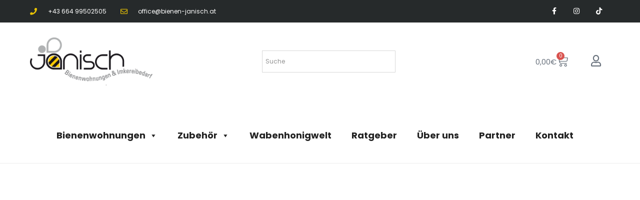

--- FILE ---
content_type: text/css; charset=utf-8
request_url: https://bienen-janisch.at/wp-content/uploads/elementor/css/post-10.css?ver=1740552297
body_size: 527
content:
.elementor-kit-10{--e-global-color-primary:#6EC1E4;--e-global-color-secondary:#54595F;--e-global-color-text:#7A7A7A;--e-global-color-accent:#61CE70;--e-global-color-ca940dd:#515151;--e-global-color-8b60df1:#EDEDED;--e-global-color-e2ac745:#FFCB00;--e-global-color-9432f79:#000000;--e-global-color-056cac7:#FFFFFF;--e-global-typography-primary-font-family:"Roboto";--e-global-typography-primary-font-weight:600;--e-global-typography-secondary-font-family:"Roboto Slab";--e-global-typography-secondary-font-weight:400;--e-global-typography-text-font-family:"Roboto";--e-global-typography-text-font-weight:400;--e-global-typography-accent-font-family:"Roboto";--e-global-typography-accent-font-weight:500;--e-global-typography-df139ec-font-family:"Poppins";--e-global-typography-df139ec-font-size:15px;--e-global-typography-df139ec-font-weight:400;--e-global-typography-df139ec-line-height:1.6em;--e-global-typography-c444171-font-family:"Poppins";--e-global-typography-c444171-font-size:17px;--e-global-typography-c444171-font-weight:700;--e-global-typography-b42b634-font-family:"Comfortaa";--e-global-typography-b42b634-font-size:62px;--e-global-typography-b42b634-font-weight:900;--e-global-typography-b42b634-line-height:1.1em;--e-global-typography-d529f07-font-family:"Comfortaa";--e-global-typography-d529f07-font-size:41px;--e-global-typography-d529f07-line-height:1.1em;}.elementor-section.elementor-section-boxed > .elementor-container{max-width:1160px;}.e-con{--container-max-width:1160px;}.elementor-widget:not(:last-child){margin-block-end:20px;}.elementor-element{--widgets-spacing:20px 20px;}{}h1.entry-title{display:var(--page-title-display);}.elementor-kit-10 e-page-transition{background-color:#FFBC7D;}@media(max-width:1024px){.elementor-section.elementor-section-boxed > .elementor-container{max-width:1024px;}.e-con{--container-max-width:1024px;}}@media(max-width:767px){.elementor-kit-10{--e-global-typography-df139ec-font-size:15px;--e-global-typography-df139ec-line-height:1.6em;--e-global-typography-d529f07-font-size:35px;}.elementor-section.elementor-section-boxed > .elementor-container{max-width:767px;}.e-con{--container-max-width:767px;}}

--- FILE ---
content_type: text/css; charset=utf-8
request_url: https://bienen-janisch.at/wp-content/uploads/elementor/css/post-2.css?ver=1761809692
body_size: 3571
content:
.elementor-2 .elementor-element.elementor-element-a3db184{margin-top:0px;margin-bottom:0px;}.elementor-2 .elementor-element.elementor-element-59a64e8{margin-top:0px;margin-bottom:0px;}.elementor-2 .elementor-element.elementor-element-3d1d7f9{margin-top:0px;margin-bottom:0px;}.elementor-2 .elementor-element.elementor-element-2f15581 > .elementor-element-populated{margin:0px 0px 0px 0px;--e-column-margin-right:0px;--e-column-margin-left:0px;padding:0px 0px 0px 0px;}.elementor-2 .elementor-element.elementor-element-aafe356{text-align:center;width:100%;max-width:100%;}.elementor-2 .elementor-element.elementor-element-aafe356 .elementor-heading-title{color:#FFFFFF;font-size:27px;}.elementor-2 .elementor-element.elementor-element-aafe356 > .elementor-widget-container{padding:15px 15px 15px 15px;background-color:var( --e-global-color-e2ac745 );}.elementor-2 .elementor-element.elementor-element-efb2988 > .elementor-container{max-width:1160px;}.elementor-2 .elementor-element.elementor-element-efb2988{margin-top:50px;margin-bottom:50px;}.elementor-2 .elementor-element.elementor-element-c101683 > .elementor-widget-wrap > .elementor-widget:not(.elementor-widget__width-auto):not(.elementor-widget__width-initial):not(:last-child):not(.elementor-absolute){margin-bottom:0px;}.elementor-2 .elementor-element.elementor-element-8d53dfe{text-align:center;}.elementor-2 .elementor-element.elementor-element-8d53dfe .elementor-heading-title{color:var( --e-global-color-e2ac745 );font-size:45px;font-weight:normal;}.elementor-2 .elementor-element.elementor-element-8d53dfe > .elementor-widget-container{margin:0px 0px 10px 0px;}.elementor-2 .elementor-element.elementor-element-ae45a1f{text-align:center;}.elementor-2 .elementor-element.elementor-element-ae45a1f .elementor-heading-title{font-size:55px;font-weight:900;}.elementor-2 .elementor-element.elementor-element-4a7d0f6 > .elementor-container{max-width:1050px;}.elementor-2 .elementor-element.elementor-element-4a7d0f6 > .elementor-container > .elementor-column > .elementor-widget-wrap{align-content:flex-end;align-items:flex-end;}.elementor-2 .elementor-element.elementor-element-4a7d0f6:not(.elementor-motion-effects-element-type-background), .elementor-2 .elementor-element.elementor-element-4a7d0f6 > .elementor-motion-effects-container > .elementor-motion-effects-layer{background-color:var( --e-global-color-e2ac745 );}.elementor-2 .elementor-element.elementor-element-4a7d0f6{transition:background 0.3s, border 0.3s, border-radius 0.3s, box-shadow 0.3s;margin-top:0px;margin-bottom:0px;padding:25px 0px 25px 0px;}.elementor-2 .elementor-element.elementor-element-4a7d0f6 > .elementor-background-overlay{transition:background 0.3s, border-radius 0.3s, opacity 0.3s;}.elementor-2 .elementor-element.elementor-element-8e78e78 > .elementor-widget-wrap > .elementor-widget:not(.elementor-widget__width-auto):not(.elementor-widget__width-initial):not(:last-child):not(.elementor-absolute){margin-bottom:0px;}.elementor-2 .elementor-element.elementor-element-2e1c100 > .elementor-widget-wrap > .elementor-widget:not(.elementor-widget__width-auto):not(.elementor-widget__width-initial):not(:last-child):not(.elementor-absolute){margin-bottom:0px;}.elementor-2 .elementor-element.elementor-element-5a81f91{text-align:left;}.elementor-2 .elementor-element.elementor-element-5a81f91 .elementor-heading-title{color:var( --e-global-color-056cac7 );font-size:55px;font-weight:900;}.elementor-2 .elementor-element.elementor-element-5a81f91 > .elementor-widget-container{margin:0px 0px 10px 0px;}.elementor-2 .elementor-element.elementor-element-9e2df7a{text-align:left;}.elementor-2 .elementor-element.elementor-element-9e2df7a .elementor-heading-title{color:var( --e-global-color-9432f79 );font-size:35px;font-weight:500;}.elementor-2 .elementor-element.elementor-element-9e2df7a > .elementor-widget-container{margin:0px 0px 20px 0px;}.elementor-2 .elementor-element.elementor-element-9102ed6 .elementor-button{font-family:var( --e-global-typography-c444171-font-family ), Sans-serif;font-size:var( --e-global-typography-c444171-font-size );font-weight:var( --e-global-typography-c444171-font-weight );line-height:var( --e-global-typography-c444171-line-height );letter-spacing:var( --e-global-typography-c444171-letter-spacing );word-spacing:var( --e-global-typography-c444171-word-spacing );fill:var( --e-global-color-e2ac745 );color:var( --e-global-color-e2ac745 );background-color:var( --e-global-color-056cac7 );border-style:solid;border-width:1px 1px 1px 1px;padding:5px 25px 5px 25px;}.elementor-2 .elementor-element.elementor-element-9102ed6 .elementor-button:hover, .elementor-2 .elementor-element.elementor-element-9102ed6 .elementor-button:focus{color:var( --e-global-color-056cac7 );background-color:var( --e-global-color-e2ac745 );border-color:var( --e-global-color-056cac7 );}.elementor-2 .elementor-element.elementor-element-9102ed6 .elementor-button:hover svg, .elementor-2 .elementor-element.elementor-element-9102ed6 .elementor-button:focus svg{fill:var( --e-global-color-056cac7 );}.elementor-2 .elementor-element.elementor-element-9102ed6 > .elementor-widget-container{margin:0px 0px 25px 0px;padding:0px 0px 0px 0px;}.elementor-2 .elementor-element.elementor-element-9102ed6{width:var( --container-widget-width, 100% );max-width:100%;--container-widget-width:100%;--container-widget-flex-grow:0;}.elementor-2 .elementor-element.elementor-element-9102ed6.elementor-element{--align-self:center;}.elementor-2 .elementor-element.elementor-element-40737da{--display:flex;--flex-direction:row;--container-widget-width:calc( ( 1 - var( --container-widget-flex-grow ) ) * 100% );--container-widget-height:100%;--container-widget-flex-grow:1;--container-widget-align-self:stretch;--flex-wrap-mobile:wrap;--align-items:flex-end;--gap:0px 0px;--background-transition:0.3s;--margin-top:25px;--margin-bottom:25px;--margin-left:0px;--margin-right:0px;}.elementor-2 .elementor-element.elementor-element-44f84c1{--display:flex;--flex-direction:column;--container-widget-width:100%;--container-widget-height:initial;--container-widget-flex-grow:0;--container-widget-align-self:initial;--flex-wrap-mobile:wrap;--background-transition:0.3s;}.elementor-2 .elementor-element.elementor-element-44f84c1.e-con{--flex-grow:0;--flex-shrink:0;}.elementor-2 .elementor-element.elementor-element-8544a2d{--display:flex;--flex-direction:column;--container-widget-width:100%;--container-widget-height:initial;--container-widget-flex-grow:0;--container-widget-align-self:initial;--flex-wrap-mobile:wrap;--gap:0px 0px;--background-transition:0.3s;}.elementor-2 .elementor-element.elementor-element-8544a2d.e-con{--flex-grow:0;--flex-shrink:0;}.elementor-2 .elementor-element.elementor-element-e759803{columns:1;text-align:left;color:var( --e-global-color-e2ac745 );font-size:18px;font-weight:700;width:var( --container-widget-width, 99.844% );max-width:99.844%;--container-widget-width:99.844%;--container-widget-flex-grow:0;}.elementor-2 .elementor-element.elementor-element-e759803 > .elementor-widget-container{margin:0px 0px 0px 0px;padding:0px 0px 0px 0px;}.elementor-2 .elementor-element.elementor-element-5b1cd41{columns:1;text-align:justify;width:var( --container-widget-width, 99.844% );max-width:99.844%;--container-widget-width:99.844%;--container-widget-flex-grow:0;}.elementor-2 .elementor-element.elementor-element-5b1cd41 > .elementor-widget-container{margin:0px 0px 10px 0px;}.elementor-2 .elementor-element.elementor-element-3292521 .elementor-button .elementor-button-content-wrapper{justify-content:center;}.elementor-2 .elementor-element.elementor-element-3292521 .elementor-button{font-family:var( --e-global-typography-c444171-font-family ), Sans-serif;font-size:var( --e-global-typography-c444171-font-size );font-weight:var( --e-global-typography-c444171-font-weight );line-height:var( --e-global-typography-c444171-line-height );letter-spacing:var( --e-global-typography-c444171-letter-spacing );word-spacing:var( --e-global-typography-c444171-word-spacing );background-color:var( --e-global-color-e2ac745 );border-style:solid;border-width:1px 1px 1px 1px;padding:5px 25px 5px 25px;}.elementor-2 .elementor-element.elementor-element-3292521 .elementor-button:hover, .elementor-2 .elementor-element.elementor-element-3292521 .elementor-button:focus{color:var( --e-global-color-e2ac745 );background-color:#FFFFFF;border-color:var( --e-global-color-e2ac745 );}.elementor-2 .elementor-element.elementor-element-3292521 .elementor-button:hover svg, .elementor-2 .elementor-element.elementor-element-3292521 .elementor-button:focus svg{fill:var( --e-global-color-e2ac745 );}.elementor-2 .elementor-element.elementor-element-3292521 > .elementor-widget-container{margin:0px 0px 20px 0px;padding:0px 0px 0px 0px;}.elementor-2 .elementor-element.elementor-element-3292521{width:var( --container-widget-width, 75% );max-width:75%;--container-widget-width:75%;--container-widget-flex-grow:0;}.elementor-2 .elementor-element.elementor-element-3292521.elementor-element{--align-self:flex-start;}.elementor-2 .elementor-element.elementor-element-3d6ed31{--display:flex;--flex-direction:row;--container-widget-width:calc( ( 1 - var( --container-widget-flex-grow ) ) * 100% );--container-widget-height:100%;--container-widget-flex-grow:1;--container-widget-align-self:stretch;--flex-wrap-mobile:wrap;--align-items:flex-end;--gap:0px 0px;--background-transition:0.3s;--margin-top:25px;--margin-bottom:25px;--margin-left:0px;--margin-right:0px;}.elementor-2 .elementor-element.elementor-element-119ef9b{--display:flex;--flex-direction:column;--container-widget-width:100%;--container-widget-height:initial;--container-widget-flex-grow:0;--container-widget-align-self:initial;--flex-wrap-mobile:wrap;--gap:0px 0px;--background-transition:0.3s;}.elementor-2 .elementor-element.elementor-element-119ef9b.e-con{--flex-grow:0;--flex-shrink:0;}.elementor-2 .elementor-element.elementor-element-fcfc919{columns:1;text-align:right;color:var( --e-global-color-e2ac745 );font-size:18px;font-weight:700;width:var( --container-widget-width, 99.844% );max-width:99.844%;--container-widget-width:99.844%;--container-widget-flex-grow:0;}.elementor-2 .elementor-element.elementor-element-fcfc919 > .elementor-widget-container{margin:0px 0px 0px 0px;padding:0px 0px 0px 0px;}.elementor-2 .elementor-element.elementor-element-935dce8{columns:1;text-align:right;width:var( --container-widget-width, 99.844% );max-width:99.844%;--container-widget-width:99.844%;--container-widget-flex-grow:0;}.elementor-2 .elementor-element.elementor-element-935dce8 > .elementor-widget-container{margin:0px 0px 10px 0px;}.elementor-2 .elementor-element.elementor-element-e159794 .elementor-button .elementor-button-content-wrapper{justify-content:center;}.elementor-2 .elementor-element.elementor-element-e159794 .elementor-button{font-family:var( --e-global-typography-c444171-font-family ), Sans-serif;font-size:var( --e-global-typography-c444171-font-size );font-weight:var( --e-global-typography-c444171-font-weight );line-height:var( --e-global-typography-c444171-line-height );letter-spacing:var( --e-global-typography-c444171-letter-spacing );word-spacing:var( --e-global-typography-c444171-word-spacing );background-color:var( --e-global-color-e2ac745 );border-style:solid;border-width:1px 1px 1px 1px;padding:5px 25px 5px 25px;}.elementor-2 .elementor-element.elementor-element-e159794 .elementor-button:hover, .elementor-2 .elementor-element.elementor-element-e159794 .elementor-button:focus{color:var( --e-global-color-e2ac745 );background-color:#FFFFFF;border-color:var( --e-global-color-e2ac745 );}.elementor-2 .elementor-element.elementor-element-e159794 .elementor-button:hover svg, .elementor-2 .elementor-element.elementor-element-e159794 .elementor-button:focus svg{fill:var( --e-global-color-e2ac745 );}.elementor-2 .elementor-element.elementor-element-e159794 > .elementor-widget-container{margin:0px 0px 20px 0px;padding:0px 0px 0px 0px;}.elementor-2 .elementor-element.elementor-element-e159794{width:var( --container-widget-width, 75% );max-width:75%;--container-widget-width:75%;--container-widget-flex-grow:0;}.elementor-2 .elementor-element.elementor-element-e159794.elementor-element{--align-self:flex-end;}.elementor-2 .elementor-element.elementor-element-3992e73{--display:flex;--flex-direction:column;--container-widget-width:100%;--container-widget-height:initial;--container-widget-flex-grow:0;--container-widget-align-self:initial;--flex-wrap-mobile:wrap;--background-transition:0.3s;}.elementor-2 .elementor-element.elementor-element-3992e73.e-con{--flex-grow:0;--flex-shrink:0;}.elementor-2 .elementor-element.elementor-element-1744d37{text-align:center;}.elementor-2 .elementor-element.elementor-element-1744d37 .elementor-heading-title{font-size:45px;font-weight:normal;}.elementor-2 .elementor-element.elementor-element-5dfa6da.elementor-wc-products  ul.products{grid-column-gap:30px;grid-row-gap:40px;}.elementor-2 .elementor-element.elementor-element-5dfa6da.elementor-wc-products ul.products li.product .woocommerce-loop-product__title{color:#FFFFFF;margin-bottom:77px;}.elementor-2 .elementor-element.elementor-element-5dfa6da.elementor-wc-products ul.products li.product .woocommerce-loop-category__title{color:#FFFFFF;margin-bottom:77px;}.elementor-2 .elementor-element.elementor-element-5dfa6da.elementor-wc-products ul.products li.product .woocommerce-loop-product__title, .elementor-2 .elementor-element.elementor-element-5dfa6da.elementor-wc-products ul.products li.product .woocommerce-loop-category__title{font-family:"Poppins", Sans-serif;font-size:98px;font-weight:100;line-height:61px;}.elementor-2 .elementor-element.elementor-element-5dfa6da.elementor-wc-products ul.products li.product .price{color:var( --e-global-color-ca940dd );font-size:30px;font-weight:300;line-height:60px;}.elementor-2 .elementor-element.elementor-element-5dfa6da.elementor-wc-products ul.products li.product .price ins{color:var( --e-global-color-ca940dd );}.elementor-2 .elementor-element.elementor-element-5dfa6da.elementor-wc-products ul.products li.product .price ins .amount{color:var( --e-global-color-ca940dd );}.elementor-2 .elementor-element.elementor-element-5dfa6da.elementor-wc-products ul.products li.product .price del{color:#FFFFFF;}.elementor-2 .elementor-element.elementor-element-5dfa6da.elementor-wc-products ul.products li.product .price del .amount{color:#FFFFFF;}.elementor-2 .elementor-element.elementor-element-5dfa6da.elementor-wc-products ul.products li.product .button{border-style:solid;border-width:27px 27px 27px 27px;border-radius:0px 0px 0px 0px;padding:14px 14px 14px 14px;margin-top:0px;}.elementor-2 .elementor-element.elementor-element-5dfa6da.elementor-wc-products ul.products li.product{--button-align-display:flex;--button-align-direction:column;--button-align-justify:space-between;border-radius:0px;padding:12px 12px 12px 12px;background-color:var( --e-global-color-8b60df1 );}.elementor-2 .elementor-element.elementor-element-5dfa6da.elementor-wc-products ul.products li.product span.onsale{display:block;}.elementor-2 .elementor-element.elementor-element-5dfa6da > .elementor-widget-container{padding:0px 0px 0px 0px;}.elementor-2 .elementor-element.elementor-element-c2625a6 .elementor-button{font-weight:bold;}.elementor-2 .elementor-element.elementor-element-c2625a6 > .elementor-widget-container{margin:20px 0px 0px 0px;}.elementor-2 .elementor-element.elementor-element-072f019{--spacer-size:50px;}.elementor-2 .elementor-element.elementor-element-1060db6{--display:flex;--flex-direction:column;--container-widget-width:100%;--container-widget-height:initial;--container-widget-flex-grow:0;--container-widget-align-self:initial;--flex-wrap-mobile:wrap;--gap:0px 0px;--background-transition:0.3s;--padding-top:20px;--padding-bottom:50px;--padding-left:0px;--padding-right:0px;}.elementor-2 .elementor-element.elementor-element-ebff957{width:100%;max-width:100%;}.elementor-2 .elementor-element.elementor-element-6b4e8c0:not(.elementor-motion-effects-element-type-background), .elementor-2 .elementor-element.elementor-element-6b4e8c0 > .elementor-motion-effects-container > .elementor-motion-effects-layer{background-image:url("https://bienen-janisch.at/wp-content/uploads/2023/07/three-bees-are-working-honeycomb-generative-ai-scaled.jpg");background-position:center center;background-repeat:no-repeat;}.elementor-2 .elementor-element.elementor-element-6b4e8c0{transition:background 0.3s, border 0.3s, border-radius 0.3s, box-shadow 0.3s;padding:120px 0px 120px 0px;}.elementor-2 .elementor-element.elementor-element-6b4e8c0 > .elementor-background-overlay{transition:background 0.3s, border-radius 0.3s, opacity 0.3s;}.elementor-2 .elementor-element.elementor-element-75f61c1:not(.elementor-motion-effects-element-type-background) > .elementor-widget-wrap, .elementor-2 .elementor-element.elementor-element-75f61c1 > .elementor-widget-wrap > .elementor-motion-effects-container > .elementor-motion-effects-layer{background-color:#FFFFFFDE;}.elementor-2 .elementor-element.elementor-element-75f61c1 > .elementor-element-populated{transition:background 0.3s, border 0.3s, border-radius 0.3s, box-shadow 0.3s;padding:80px 80px 90px 80px;}.elementor-2 .elementor-element.elementor-element-75f61c1 > .elementor-element-populated > .elementor-background-overlay{transition:background 0.3s, border-radius 0.3s, opacity 0.3s;}.elementor-2 .elementor-element.elementor-element-133d360 .elementor-button-content-wrapper{flex-direction:row-reverse;}.elementor-2 .elementor-element.elementor-element-133d360 .elementor-button{font-weight:900;fill:#FFFFFF;color:#FFFFFF;background-color:#FFCB00;border-radius:5px 5px 5px 5px;padding:17px 20px 17px 20px;}.elementor-2 .elementor-element.elementor-element-133d360 .elementor-button:hover, .elementor-2 .elementor-element.elementor-element-133d360 .elementor-button:focus{background-color:#E39B01;}.elementor-2 .elementor-element.elementor-element-133d360 > .elementor-widget-container{padding:20px 0px 0px 0px;}.elementor-bc-flex-widget .elementor-2 .elementor-element.elementor-element-5bd9a6c.elementor-column .elementor-widget-wrap{align-items:center;}.elementor-2 .elementor-element.elementor-element-5bd9a6c.elementor-column.elementor-element[data-element_type="column"] > .elementor-widget-wrap.elementor-element-populated{align-content:center;align-items:center;}.elementor-2 .elementor-element.elementor-element-5bd9a6c.elementor-column > .elementor-widget-wrap{justify-content:center;}.elementor-2 .elementor-element.elementor-element-5cf628a{color:#FFFFFF;}.elementor-2 .elementor-element.elementor-element-7808b11{--spacer-size:50px;}.elementor-2 .elementor-element.elementor-element-20013e7 > .elementor-widget-wrap > .elementor-widget:not(.elementor-widget__width-auto):not(.elementor-widget__width-initial):not(:last-child):not(.elementor-absolute){margin-bottom:0px;}.elementor-bc-flex-widget .elementor-2 .elementor-element.elementor-element-39e8aa5.elementor-column .elementor-widget-wrap{align-items:center;}.elementor-2 .elementor-element.elementor-element-39e8aa5.elementor-column.elementor-element[data-element_type="column"] > .elementor-widget-wrap.elementor-element-populated{align-content:center;align-items:center;}.elementor-2 .elementor-element.elementor-element-39e8aa5.elementor-column > .elementor-widget-wrap{justify-content:flex-end;}.elementor-2 .elementor-element.elementor-element-39e8aa5 > .elementor-element-populated{color:#FFFFFF;margin:10px 0px 10px -85px;--e-column-margin-right:0px;--e-column-margin-left:-85px;padding:0px 0px 0px 0px;}.elementor-2 .elementor-element.elementor-element-94e4d15{text-align:right;}.elementor-2 .elementor-element.elementor-element-94e4d15 > .elementor-widget-container{margin:0px 0px 0px 0px;--e-transform-translateY:-23px;}.elementor-2 .elementor-element.elementor-element-09c4f5c{column-gap:0px;color:var( --e-global-color-ca940dd );}.elementor-2 .elementor-element.elementor-element-09c4f5c > .elementor-widget-container{margin:0px 0px 0px -166px;padding:42px 42px 42px 42px;--e-transform-translateX:86px;background-color:#FFCB00;}.elementor-2 .elementor-element.elementor-element-fc98dda{--spacer-size:50px;}.elementor-2 .elementor-element.elementor-element-db623f2 > .elementor-container > .elementor-column > .elementor-widget-wrap{align-content:center;align-items:center;}.elementor-2 .elementor-element.elementor-element-db623f2:not(.elementor-motion-effects-element-type-background), .elementor-2 .elementor-element.elementor-element-db623f2 > .elementor-motion-effects-container > .elementor-motion-effects-layer{background-color:#FFFFFF;}.elementor-2 .elementor-element.elementor-element-db623f2 > .elementor-background-overlay{background-color:transparent;background-image:linear-gradient(89deg, #FFFFFF00 35%, #FFFFFF 52%);opacity:0.71;transition:background 0.3s, border-radius 0.3s, opacity 0.3s;}.elementor-2 .elementor-element.elementor-element-db623f2{transition:background 0.3s, border 0.3s, border-radius 0.3s, box-shadow 0.3s;margin-top:0px;margin-bottom:0px;}.elementor-2 .elementor-element.elementor-element-66deccc > .elementor-element-populated{padding:50px 20px 50px 20px;}.elementor-2 .elementor-element.elementor-element-6c3c7f6:not(.elementor-motion-effects-element-type-background) > .elementor-widget-wrap, .elementor-2 .elementor-element.elementor-element-6c3c7f6 > .elementor-widget-wrap > .elementor-motion-effects-container > .elementor-motion-effects-layer{background-color:var( --e-global-color-8b60df1 );}.elementor-2 .elementor-element.elementor-element-6c3c7f6 > .elementor-element-populated{transition:background 0.3s, border 0.3s, border-radius 0.3s, box-shadow 0.3s;}.elementor-2 .elementor-element.elementor-element-6c3c7f6 > .elementor-element-populated > .elementor-background-overlay{transition:background 0.3s, border-radius 0.3s, opacity 0.3s;}.elementor-2 .elementor-element.elementor-element-18a8b02{text-align:left;}.elementor-2 .elementor-element.elementor-element-18a8b02 > .elementor-widget-container{margin:0px 0px 0px 0px;padding:0px 0px 0px 0px;--e-transform-translateX:0px;}.elementor-2 .elementor-element.elementor-element-876f3f3{color:var( --e-global-color-ca940dd );}.elementor-2 .elementor-element.elementor-element-876f3f3 > .elementor-widget-container{margin:20px 20px 0px 20px;padding:0px 20px 0px 0px;}.elementor-2 .elementor-element.elementor-element-1b6d2ce:not(.elementor-motion-effects-element-type-background) > .elementor-widget-wrap, .elementor-2 .elementor-element.elementor-element-1b6d2ce > .elementor-widget-wrap > .elementor-motion-effects-container > .elementor-motion-effects-layer{background-color:#FFFFFF;}.elementor-2 .elementor-element.elementor-element-1b6d2ce > .elementor-element-populated{transition:background 0.3s, border 0.3s, border-radius 0.3s, box-shadow 0.3s;margin:0px 0px 0px 0px;--e-column-margin-right:0px;--e-column-margin-left:0px;padding:32px 50px 0px 50px;}.elementor-2 .elementor-element.elementor-element-1b6d2ce > .elementor-element-populated > .elementor-background-overlay{transition:background 0.3s, border-radius 0.3s, opacity 0.3s;}.elementor-2 .elementor-element.elementor-element-39b69ad .elementor-heading-title{color:var( --e-global-color-ca940dd );line-height:1.2em;}.elementor-2 .elementor-element.elementor-element-e6035d6{columns:1;width:var( --container-widget-width, 99.844% );max-width:99.844%;--container-widget-width:99.844%;--container-widget-flex-grow:0;}.elementor-2 .elementor-element.elementor-element-4e66387{--display:flex;--flex-direction:column;--container-widget-width:calc( ( 1 - var( --container-widget-flex-grow ) ) * 100% );--container-widget-height:initial;--container-widget-flex-grow:0;--container-widget-align-self:initial;--flex-wrap-mobile:wrap;--align-items:center;--gap:0px 0px;--background-transition:0.3s;border-style:dashed;--border-style:dashed;border-width:3px 3px 3px 3px;--border-top-width:3px;--border-right-width:3px;--border-bottom-width:3px;--border-left-width:3px;border-color:var( --e-global-color-e2ac745 );--border-color:var( --e-global-color-e2ac745 );--border-radius:10px 10px 10px 10px;--margin-top:100px;--margin-bottom:100px;--margin-left:0px;--margin-right:0px;--padding-top:20px;--padding-bottom:20px;--padding-left:20px;--padding-right:20px;}.elementor-2 .elementor-element.elementor-element-4e66387, .elementor-2 .elementor-element.elementor-element-4e66387::before{--border-transition:0.3s;}.elementor-2 .elementor-element.elementor-element-c4911f5{text-align:center;}.elementor-2 .elementor-element.elementor-element-c4911f5 .elementor-heading-title{color:var( --e-global-color-e2ac745 );font-size:45px;}.elementor-2 .elementor-element.elementor-element-8d1277f{text-align:center;font-size:22px;line-height:1.2em;}.elementor-2 .elementor-element.elementor-element-8d1277f > .elementor-widget-container{margin:0px 0px 0px 0px;padding:0px 0px 0px 0px;}.elementor-2 .elementor-element.elementor-element-6bc0798 .elementor-field-group{padding-right:calc( 10px/2 );padding-left:calc( 10px/2 );margin-bottom:0px;}.elementor-2 .elementor-element.elementor-element-6bc0798 .elementor-form-fields-wrapper{margin-left:calc( -10px/2 );margin-right:calc( -10px/2 );margin-bottom:-0px;}.elementor-2 .elementor-element.elementor-element-6bc0798 .elementor-field-group.recaptcha_v3-bottomleft, .elementor-2 .elementor-element.elementor-element-6bc0798 .elementor-field-group.recaptcha_v3-bottomright{margin-bottom:0;}body.rtl .elementor-2 .elementor-element.elementor-element-6bc0798 .elementor-labels-inline .elementor-field-group > label{padding-left:0px;}body:not(.rtl) .elementor-2 .elementor-element.elementor-element-6bc0798 .elementor-labels-inline .elementor-field-group > label{padding-right:0px;}body .elementor-2 .elementor-element.elementor-element-6bc0798 .elementor-labels-above .elementor-field-group > label{padding-bottom:0px;}.elementor-2 .elementor-element.elementor-element-6bc0798 .elementor-field-type-html{padding-bottom:0px;}.elementor-2 .elementor-element.elementor-element-6bc0798 .elementor-field-group:not(.elementor-field-type-upload) .elementor-field:not(.elementor-select-wrapper){background-color:#F1F1F1;border-width:0px 0px 0px 0px;}.elementor-2 .elementor-element.elementor-element-6bc0798 .elementor-field-group .elementor-select-wrapper select{background-color:#F1F1F1;border-width:0px 0px 0px 0px;}.elementor-2 .elementor-element.elementor-element-6bc0798 .elementor-button{font-size:18px;font-weight:bold;}.elementor-2 .elementor-element.elementor-element-6bc0798 .e-form__buttons__wrapper__button-next{background-color:var( --e-global-color-e2ac745 );color:var( --e-global-color-056cac7 );}.elementor-2 .elementor-element.elementor-element-6bc0798 .elementor-button[type="submit"]{background-color:var( --e-global-color-e2ac745 );color:var( --e-global-color-056cac7 );}.elementor-2 .elementor-element.elementor-element-6bc0798 .elementor-button[type="submit"] svg *{fill:var( --e-global-color-056cac7 );}.elementor-2 .elementor-element.elementor-element-6bc0798 .e-form__buttons__wrapper__button-previous{color:#ffffff;}.elementor-2 .elementor-element.elementor-element-6bc0798 .e-form__buttons__wrapper__button-next:hover{color:#ffffff;}.elementor-2 .elementor-element.elementor-element-6bc0798 .elementor-button[type="submit"]:hover{color:#ffffff;}.elementor-2 .elementor-element.elementor-element-6bc0798 .elementor-button[type="submit"]:hover svg *{fill:#ffffff;}.elementor-2 .elementor-element.elementor-element-6bc0798 .e-form__buttons__wrapper__button-previous:hover{color:#ffffff;}.elementor-2 .elementor-element.elementor-element-6bc0798{--e-form-steps-indicators-spacing:20px;--e-form-steps-indicator-padding:30px;--e-form-steps-indicator-inactive-secondary-color:#ffffff;--e-form-steps-indicator-active-secondary-color:#ffffff;--e-form-steps-indicator-completed-secondary-color:#ffffff;--e-form-steps-divider-width:1px;--e-form-steps-divider-gap:10px;width:var( --container-widget-width, 75% );max-width:75%;--container-widget-width:75%;--container-widget-flex-grow:0;}.elementor-2 .elementor-element.elementor-element-057d697{text-align:center;font-size:12px;}.elementor-2 .elementor-element.elementor-element-057d697 > .elementor-widget-container{margin:0px 0px 0px 0px;padding:0px 0px 0px 0px;}@media(max-width:1024px){.elementor-2 .elementor-element.elementor-element-9102ed6 .elementor-button{font-size:var( --e-global-typography-c444171-font-size );line-height:var( --e-global-typography-c444171-line-height );letter-spacing:var( --e-global-typography-c444171-letter-spacing );word-spacing:var( --e-global-typography-c444171-word-spacing );}.elementor-2 .elementor-element.elementor-element-3292521 .elementor-button{font-size:var( --e-global-typography-c444171-font-size );line-height:var( --e-global-typography-c444171-line-height );letter-spacing:var( --e-global-typography-c444171-letter-spacing );word-spacing:var( --e-global-typography-c444171-word-spacing );}.elementor-2 .elementor-element.elementor-element-e159794 .elementor-button{font-size:var( --e-global-typography-c444171-font-size );line-height:var( --e-global-typography-c444171-line-height );letter-spacing:var( --e-global-typography-c444171-letter-spacing );word-spacing:var( --e-global-typography-c444171-word-spacing );}.elementor-2 .elementor-element.elementor-element-5dfa6da.elementor-wc-products  ul.products{grid-column-gap:20px;grid-row-gap:40px;}.elementor-2 .elementor-element.elementor-element-39e8aa5 > .elementor-element-populated{margin:0px 0px 0px 0px;--e-column-margin-right:0px;--e-column-margin-left:0px;}.elementor-2 .elementor-element.elementor-element-94e4d15{text-align:center;}.elementor-2 .elementor-element.elementor-element-09c4f5c{column-gap:0px;text-align:center;}.elementor-2 .elementor-element.elementor-element-09c4f5c > .elementor-widget-container{margin:0px 0px 0px 0px;--e-transform-translateX:0px;}}@media(max-width:767px){.elementor-2 .elementor-element.elementor-element-3d1d7f9{margin-top:0px;margin-bottom:0px;padding:0px 0px 0px 0px;}.elementor-2 .elementor-element.elementor-element-aafe356 .elementor-heading-title{font-size:21px;line-height:1.2em;}.elementor-2 .elementor-element.elementor-element-efb2988{margin-top:20px;margin-bottom:20px;padding:0px 20px 0px 20px;}.elementor-2 .elementor-element.elementor-element-8d53dfe .elementor-heading-title{font-size:25px;}.elementor-2 .elementor-element.elementor-element-ae45a1f .elementor-heading-title{font-size:31px;}.elementor-2 .elementor-element.elementor-element-4a7d0f6{margin-top:20px;margin-bottom:20px;padding:0px 20px 0px 20px;}.elementor-2 .elementor-element.elementor-element-0dd728c > .elementor-widget-container{margin:0px 0px 20px 0px;}.elementor-2 .elementor-element.elementor-element-5a81f91 .elementor-heading-title{font-size:31px;}.elementor-2 .elementor-element.elementor-element-9e2df7a .elementor-heading-title{font-size:25px;}.elementor-2 .elementor-element.elementor-element-9102ed6 .elementor-button{font-size:var( --e-global-typography-c444171-font-size );line-height:var( --e-global-typography-c444171-line-height );letter-spacing:var( --e-global-typography-c444171-letter-spacing );word-spacing:var( --e-global-typography-c444171-word-spacing );}.elementor-2 .elementor-element.elementor-element-9102ed6 > .elementor-widget-container{margin:0px 0px 20px 0px;}.elementor-2 .elementor-element.elementor-element-9102ed6{width:100%;max-width:100%;}.elementor-2 .elementor-element.elementor-element-40737da{--gap:0px 0px;--flex-wrap:wrap;--margin-top:0px;--margin-bottom:0px;--margin-left:0px;--margin-right:0px;--padding-top:0px;--padding-bottom:0px;--padding-left:0px;--padding-right:0px;}.elementor-2 .elementor-element.elementor-element-44f84c1{--gap:0px 0px;}.elementor-2 .elementor-element.elementor-element-2d854e4 > .elementor-widget-container{margin:0px 0px 20px 0px;}.elementor-2 .elementor-element.elementor-element-8544a2d{--gap:0px 0px;}.elementor-2 .elementor-element.elementor-element-3292521 .elementor-button{font-size:var( --e-global-typography-c444171-font-size );line-height:var( --e-global-typography-c444171-line-height );letter-spacing:var( --e-global-typography-c444171-letter-spacing );word-spacing:var( --e-global-typography-c444171-word-spacing );}.elementor-2 .elementor-element.elementor-element-3292521{width:100%;max-width:100%;}.elementor-2 .elementor-element.elementor-element-3d6ed31{--gap:0px 0px;--flex-wrap:wrap;--margin-top:0px;--margin-bottom:0px;--margin-left:0px;--margin-right:0px;--padding-top:0px;--padding-bottom:0px;--padding-left:0px;--padding-right:0px;}.elementor-2 .elementor-element.elementor-element-119ef9b{--gap:0px 0px;}.elementor-2 .elementor-element.elementor-element-e159794 .elementor-button{font-size:var( --e-global-typography-c444171-font-size );line-height:var( --e-global-typography-c444171-line-height );letter-spacing:var( --e-global-typography-c444171-letter-spacing );word-spacing:var( --e-global-typography-c444171-word-spacing );}.elementor-2 .elementor-element.elementor-element-e159794{width:100%;max-width:100%;}.elementor-2 .elementor-element.elementor-element-3992e73{--gap:0px 0px;}.elementor-2 .elementor-element.elementor-element-ac7b6cc > .elementor-widget-container{margin:0px 0px 20px 0px;}.elementor-2 .elementor-element.elementor-element-1744d37 .elementor-heading-title{font-size:25px;}.elementor-2 .elementor-element.elementor-element-5dfa6da.elementor-wc-products  ul.products{grid-column-gap:0px;grid-row-gap:18px;}.elementor-2 .elementor-element.elementor-element-5dfa6da.elementor-wc-products ul.products li.product .button{border-width:25px 25px 25px 25px;}.elementor-2 .elementor-element.elementor-element-5dfa6da{width:100%;max-width:100%;}.elementor-2 .elementor-element.elementor-element-b44be9e > .elementor-widget-container{margin:30px 0px 30px 0px;padding:0px 0px 0px 0px;}.elementor-2 .elementor-element.elementor-element-6b4e8c0{padding:30px 0px 30px 0px;}.elementor-2 .elementor-element.elementor-element-75f61c1 > .elementor-element-populated{margin:0px 0px 0px 0px;--e-column-margin-right:0px;--e-column-margin-left:0px;padding:50px 30px 50px 30px;}.elementor-2 .elementor-element.elementor-element-471676a{text-align:center;}.elementor-2 .elementor-element.elementor-element-5bd9a6c > .elementor-element-populated{padding:60px 0px 30px 0px;}.elementor-2 .elementor-element.elementor-element-29b95dd{margin-top:0px;margin-bottom:0px;padding:0px 0px 0px 0px;}.elementor-2 .elementor-element.elementor-element-39e8aa5{width:100%;}.elementor-bc-flex-widget .elementor-2 .elementor-element.elementor-element-39e8aa5.elementor-column .elementor-widget-wrap{align-items:center;}.elementor-2 .elementor-element.elementor-element-39e8aa5.elementor-column.elementor-element[data-element_type="column"] > .elementor-widget-wrap.elementor-element-populated{align-content:center;align-items:center;}.elementor-2 .elementor-element.elementor-element-39e8aa5.elementor-column > .elementor-widget-wrap{justify-content:center;}.elementor-2 .elementor-element.elementor-element-39e8aa5 > .elementor-element-populated{margin:0px 0px 0px 0px;--e-column-margin-right:0px;--e-column-margin-left:0px;}.elementor-2 .elementor-element.elementor-element-94e4d15{text-align:center;width:auto;max-width:auto;}.elementor-2 .elementor-element.elementor-element-94e4d15 > .elementor-widget-container{padding:0px 0px 0px 0px;--e-transform-translateX:0px;--e-transform-translateY:0px;}.elementor-2 .elementor-element.elementor-element-09c4f5c{text-align:center;}.elementor-2 .elementor-element.elementor-element-09c4f5c > .elementor-widget-container{padding:40px 40px 40px 40px;--e-transform-translateX:0px;}.elementor-2 .elementor-element.elementor-element-876f3f3{text-align:left;}.elementor-2 .elementor-element.elementor-element-1b6d2ce > .elementor-element-populated{padding:19px 19px 19px 19px;}.elementor-2 .elementor-element.elementor-element-c4911f5 .elementor-heading-title{font-size:33px;}.elementor-2 .elementor-element.elementor-element-8d1277f{font-size:18px;}.elementor-2 .elementor-element.elementor-element-6bc0798{width:100%;max-width:100%;}}@media(min-width:768px){.elementor-2 .elementor-element.elementor-element-8e78e78{width:33%;}.elementor-2 .elementor-element.elementor-element-2e1c100{width:67%;}.elementor-2 .elementor-element.elementor-element-44f84c1{--width:33.3%;}.elementor-2 .elementor-element.elementor-element-8544a2d{--width:66.6%;}.elementor-2 .elementor-element.elementor-element-119ef9b{--width:66.6%;}.elementor-2 .elementor-element.elementor-element-3992e73{--width:33.3%;}.elementor-2 .elementor-element.elementor-element-75f61c1{width:61%;}.elementor-2 .elementor-element.elementor-element-5bd9a6c{width:39%;}.elementor-2 .elementor-element.elementor-element-20013e7{width:57%;}.elementor-2 .elementor-element.elementor-element-39e8aa5{width:42.999%;}.elementor-2 .elementor-element.elementor-element-6c3c7f6{width:34%;}.elementor-2 .elementor-element.elementor-element-1b6d2ce{width:66%;}}@media(max-width:1024px) and (min-width:768px){.elementor-2 .elementor-element.elementor-element-20013e7{width:100%;}.elementor-2 .elementor-element.elementor-element-39e8aa5{width:100%;}}@media(min-width:1025px){.elementor-2 .elementor-element.elementor-element-6b4e8c0:not(.elementor-motion-effects-element-type-background), .elementor-2 .elementor-element.elementor-element-6b4e8c0 > .elementor-motion-effects-container > .elementor-motion-effects-layer{background-attachment:fixed;}}/* Start custom CSS for woocommerce-products, class: .elementor-element-5dfa6da */@media only screen and (max-width: 767px){
body.mobile-row-2-products .products_wrapper ul.products li.product {
    width: 100%;
}
    
}/* End custom CSS */

--- FILE ---
content_type: text/css; charset=utf-8
request_url: https://bienen-janisch.at/wp-content/uploads/elementor/css/post-12422.css?ver=1740552298
body_size: 811
content:
.elementor-12422 .elementor-element.elementor-element-7fe703f{--display:flex;--flex-direction:column;--container-widget-width:100%;--container-widget-height:initial;--container-widget-flex-grow:0;--container-widget-align-self:initial;--flex-wrap-mobile:wrap;--gap:0px 0px;--background-transition:0.3s;}.elementor-12422 .elementor-element.elementor-element-0804cf5{text-align:center;}.elementor-12422 .elementor-element.elementor-element-0804cf5 .elementor-heading-title{color:var( --e-global-color-e2ac745 );font-size:34px;}.elementor-12422 .elementor-element.elementor-element-2c3df1c{text-align:center;font-size:18px;line-height:1.2em;}.elementor-12422 .elementor-element.elementor-element-2c3df1c > .elementor-widget-container{margin:0px 0px 0px 0px;padding:0px 0px 0px 0px;}.elementor-12422 .elementor-element.elementor-element-2d926da .elementor-field-group{padding-right:calc( 10px/2 );padding-left:calc( 10px/2 );margin-bottom:0px;}.elementor-12422 .elementor-element.elementor-element-2d926da .elementor-form-fields-wrapper{margin-left:calc( -10px/2 );margin-right:calc( -10px/2 );margin-bottom:-0px;}.elementor-12422 .elementor-element.elementor-element-2d926da .elementor-field-group.recaptcha_v3-bottomleft, .elementor-12422 .elementor-element.elementor-element-2d926da .elementor-field-group.recaptcha_v3-bottomright{margin-bottom:0;}body.rtl .elementor-12422 .elementor-element.elementor-element-2d926da .elementor-labels-inline .elementor-field-group > label{padding-left:0px;}body:not(.rtl) .elementor-12422 .elementor-element.elementor-element-2d926da .elementor-labels-inline .elementor-field-group > label{padding-right:0px;}body .elementor-12422 .elementor-element.elementor-element-2d926da .elementor-labels-above .elementor-field-group > label{padding-bottom:0px;}.elementor-12422 .elementor-element.elementor-element-2d926da .elementor-field-type-html{padding-bottom:0px;}.elementor-12422 .elementor-element.elementor-element-2d926da .elementor-field-group:not(.elementor-field-type-upload) .elementor-field:not(.elementor-select-wrapper){background-color:#ffffff;}.elementor-12422 .elementor-element.elementor-element-2d926da .elementor-field-group .elementor-select-wrapper select{background-color:#ffffff;}.elementor-12422 .elementor-element.elementor-element-2d926da .elementor-button{font-size:18px;font-weight:bold;}.elementor-12422 .elementor-element.elementor-element-2d926da .e-form__buttons__wrapper__button-next{color:#ffffff;}.elementor-12422 .elementor-element.elementor-element-2d926da .elementor-button[type="submit"]{color:#ffffff;}.elementor-12422 .elementor-element.elementor-element-2d926da .elementor-button[type="submit"] svg *{fill:#ffffff;}.elementor-12422 .elementor-element.elementor-element-2d926da .e-form__buttons__wrapper__button-previous{color:#ffffff;}.elementor-12422 .elementor-element.elementor-element-2d926da .e-form__buttons__wrapper__button-next:hover{color:#ffffff;}.elementor-12422 .elementor-element.elementor-element-2d926da .elementor-button[type="submit"]:hover{color:#ffffff;}.elementor-12422 .elementor-element.elementor-element-2d926da .elementor-button[type="submit"]:hover svg *{fill:#ffffff;}.elementor-12422 .elementor-element.elementor-element-2d926da .e-form__buttons__wrapper__button-previous:hover{color:#ffffff;}.elementor-12422 .elementor-element.elementor-element-2d926da{--e-form-steps-indicators-spacing:20px;--e-form-steps-indicator-padding:30px;--e-form-steps-indicator-inactive-secondary-color:#ffffff;--e-form-steps-indicator-active-secondary-color:#ffffff;--e-form-steps-indicator-completed-secondary-color:#ffffff;--e-form-steps-divider-width:1px;--e-form-steps-divider-gap:10px;}.elementor-12422 .elementor-element.elementor-element-25eb2ab{text-align:center;font-size:12px;}.elementor-12422 .elementor-element.elementor-element-25eb2ab > .elementor-widget-container{margin:0px 0px 0px 0px;padding:0px 0px 0px 0px;}#elementor-popup-modal-12422 .dialog-message{width:440px;height:auto;padding:25px 10px 10px 10px;}#elementor-popup-modal-12422{justify-content:flex-start;align-items:flex-end;}#elementor-popup-modal-12422 .dialog-close-button{display:flex;}#elementor-popup-modal-12422 .dialog-widget-content{animation-duration:1s;border-radius:10px 10px 10px 10px;box-shadow:2px 8px 23px 3px rgba(0,0,0,0.2);margin:25px 25px 25px 25px;}@media(max-width:767px){#elementor-popup-modal-12422 .dialog-message{width:300px;}#elementor-popup-modal-12422{justify-content:center;align-items:center;}}

--- FILE ---
content_type: text/css; charset=utf-8
request_url: https://bienen-janisch.at/wp-content/uploads/elementor/css/post-3032.css?ver=1741873049
body_size: 1887
content:
.elementor-3032 .elementor-element.elementor-element-23daac45 > .elementor-container{min-height:45px;}.elementor-3032 .elementor-element.elementor-element-23daac45 > .elementor-container > .elementor-column > .elementor-widget-wrap{align-content:center;align-items:center;}.elementor-3032 .elementor-element.elementor-element-23daac45:not(.elementor-motion-effects-element-type-background), .elementor-3032 .elementor-element.elementor-element-23daac45 > .elementor-motion-effects-container > .elementor-motion-effects-layer{background-color:#262a2b;}.elementor-3032 .elementor-element.elementor-element-23daac45{transition:background 0.3s, border 0.3s, border-radius 0.3s, box-shadow 0.3s;}.elementor-3032 .elementor-element.elementor-element-23daac45 > .elementor-background-overlay{transition:background 0.3s, border-radius 0.3s, opacity 0.3s;}.elementor-3032 .elementor-element.elementor-element-3757b3fb .elementor-icon-list-items:not(.elementor-inline-items) .elementor-icon-list-item:not(:last-child){padding-bottom:calc(28px/2);}.elementor-3032 .elementor-element.elementor-element-3757b3fb .elementor-icon-list-items:not(.elementor-inline-items) .elementor-icon-list-item:not(:first-child){margin-top:calc(28px/2);}.elementor-3032 .elementor-element.elementor-element-3757b3fb .elementor-icon-list-items.elementor-inline-items .elementor-icon-list-item{margin-right:calc(28px/2);margin-left:calc(28px/2);}.elementor-3032 .elementor-element.elementor-element-3757b3fb .elementor-icon-list-items.elementor-inline-items{margin-right:calc(-28px/2);margin-left:calc(-28px/2);}body.rtl .elementor-3032 .elementor-element.elementor-element-3757b3fb .elementor-icon-list-items.elementor-inline-items .elementor-icon-list-item:after{left:calc(-28px/2);}body:not(.rtl) .elementor-3032 .elementor-element.elementor-element-3757b3fb .elementor-icon-list-items.elementor-inline-items .elementor-icon-list-item:after{right:calc(-28px/2);}.elementor-3032 .elementor-element.elementor-element-3757b3fb .elementor-icon-list-icon i{color:#e8c204;transition:color 0.3s;}.elementor-3032 .elementor-element.elementor-element-3757b3fb .elementor-icon-list-icon svg{fill:#e8c204;transition:fill 0.3s;}.elementor-3032 .elementor-element.elementor-element-3757b3fb{--e-icon-list-icon-size:14px;--icon-vertical-offset:0px;}.elementor-3032 .elementor-element.elementor-element-3757b3fb .elementor-icon-list-icon{padding-right:13px;}.elementor-3032 .elementor-element.elementor-element-3757b3fb .elementor-icon-list-item > .elementor-icon-list-text, .elementor-3032 .elementor-element.elementor-element-3757b3fb .elementor-icon-list-item > a{font-size:12px;}.elementor-3032 .elementor-element.elementor-element-3757b3fb .elementor-icon-list-text{color:#ffffff;transition:color 0.3s;}.elementor-3032 .elementor-element.elementor-element-8e18fe3{--grid-template-columns:repeat(0, auto);--icon-size:14px;--grid-column-gap:0px;--grid-row-gap:0px;}.elementor-3032 .elementor-element.elementor-element-8e18fe3 .elementor-widget-container{text-align:right;}.elementor-3032 .elementor-element.elementor-element-8e18fe3 .elementor-social-icon{background-color:rgba(0,0,0,0);--icon-padding:1.1em;}.elementor-3032 .elementor-element.elementor-element-8e18fe3 .elementor-social-icon i{color:#ffffff;}.elementor-3032 .elementor-element.elementor-element-8e18fe3 .elementor-social-icon svg{fill:#ffffff;}.elementor-3032 .elementor-element.elementor-element-8e18fe3 .elementor-social-icon:hover{background-color:#e8c204;}.elementor-3032 .elementor-element.elementor-element-7d7a0a72 > .elementor-container > .elementor-column > .elementor-widget-wrap{align-content:center;align-items:center;}.elementor-3032 .elementor-element.elementor-element-7d7a0a72{border-style:solid;border-width:0px 0px 0px 0px;border-color:#d8d8d8;transition:background 0.3s, border 0.3s, border-radius 0.3s, box-shadow 0.3s;margin-top:30px;margin-bottom:0px;}.elementor-3032 .elementor-element.elementor-element-7d7a0a72 > .elementor-background-overlay{transition:background 0.3s, border-radius 0.3s, opacity 0.3s;}.elementor-3032 .elementor-element.elementor-element-6f7f65c3{text-align:left;}.elementor-3032 .elementor-element.elementor-element-6f7f65c3 img{width:245px;}.elementor-bc-flex-widget .elementor-3032 .elementor-element.elementor-element-5a1fb2b.elementor-column .elementor-widget-wrap{align-items:center;}.elementor-3032 .elementor-element.elementor-element-5a1fb2b.elementor-column.elementor-element[data-element_type="column"] > .elementor-widget-wrap.elementor-element-populated{align-content:center;align-items:center;}.elementor-3032 .elementor-element.elementor-element-5a1fb2b.elementor-column > .elementor-widget-wrap{justify-content:center;}.elementor-3032 .elementor-element.elementor-element-dd4b1d6 .elementor-search-form__container{min-height:50px;}.elementor-3032 .elementor-element.elementor-element-dd4b1d6 .elementor-search-form__submit{min-width:50px;}body:not(.rtl) .elementor-3032 .elementor-element.elementor-element-dd4b1d6 .elementor-search-form__icon{padding-left:calc(50px / 3);}body.rtl .elementor-3032 .elementor-element.elementor-element-dd4b1d6 .elementor-search-form__icon{padding-right:calc(50px / 3);}.elementor-3032 .elementor-element.elementor-element-dd4b1d6 .elementor-search-form__input, .elementor-3032 .elementor-element.elementor-element-dd4b1d6.elementor-search-form--button-type-text .elementor-search-form__submit{padding-left:calc(50px / 3);padding-right:calc(50px / 3);}.elementor-3032 .elementor-element.elementor-element-dd4b1d6:not(.elementor-search-form--skin-full_screen) .elementor-search-form__container{border-radius:3px;}.elementor-3032 .elementor-element.elementor-element-dd4b1d6.elementor-search-form--skin-full_screen input[type="search"].elementor-search-form__input{border-radius:3px;}.elementor-3032 .elementor-element.elementor-element-8517e39 > .elementor-container > .elementor-column > .elementor-widget-wrap{align-content:center;align-items:center;}.elementor-bc-flex-widget .elementor-3032 .elementor-element.elementor-element-556f4ad.elementor-column .elementor-widget-wrap{align-items:center;}.elementor-3032 .elementor-element.elementor-element-556f4ad.elementor-column.elementor-element[data-element_type="column"] > .elementor-widget-wrap.elementor-element-populated{align-content:center;align-items:center;}.elementor-3032 .elementor-element.elementor-element-556f4ad > .elementor-element-populated, .elementor-3032 .elementor-element.elementor-element-556f4ad > .elementor-element-populated > .elementor-background-overlay, .elementor-3032 .elementor-element.elementor-element-556f4ad > .elementor-background-slideshow{border-radius:0px 0px 0px 0px;}.elementor-3032 .elementor-element.elementor-element-15727b3{--main-alignment:right;--divider-style:solid;--subtotal-divider-style:solid;--elementor-remove-from-cart-button:none;--remove-from-cart-button:block;--toggle-button-border-width:0px;--toggle-icon-size:23px;--cart-border-style:none;--cart-close-button-color:#000000;--remove-item-button-color:#000000;--product-variations-color:#000000;--product-price-color:#000000;--cart-footer-layout:1fr 1fr;--products-max-height-sidecart:calc(100vh - 240px);--products-max-height-minicart:calc(100vh - 385px);--view-cart-button-text-color:#FFFFFF;width:100%;max-width:100%;align-self:flex-start;}.elementor-3032 .elementor-element.elementor-element-15727b3 .widget_shopping_cart_content{--subtotal-divider-left-width:0;--subtotal-divider-right-width:0;}.elementor-3032 .elementor-element.elementor-element-15727b3 .elementor-menu-cart__product-name a{color:#000000;}.elementor-3032 .elementor-element.elementor-element-15727b3 .elementor-menu-cart__product-price .product-quantity{color:#000000;}.elementor-bc-flex-widget .elementor-3032 .elementor-element.elementor-element-84f1a40.elementor-column .elementor-widget-wrap{align-items:center;}.elementor-3032 .elementor-element.elementor-element-84f1a40.elementor-column.elementor-element[data-element_type="column"] > .elementor-widget-wrap.elementor-element-populated{align-content:center;align-items:center;}.elementor-3032 .elementor-element.elementor-element-bd0c1d8 .elementor-icon-wrapper{text-align:right;}.elementor-3032 .elementor-element.elementor-element-bd0c1d8 .elementor-icon{font-size:23px;}.elementor-3032 .elementor-element.elementor-element-bd0c1d8 .elementor-icon svg{height:23px;}.elementor-3032 .elementor-element.elementor-element-bd0c1d8 > .elementor-widget-container{padding:5px 0px 0px 0px;}.elementor-3032 .elementor-element.elementor-element-bd0c1d8{width:auto;max-width:auto;align-self:center;}.elementor-3032 .elementor-element.elementor-element-36ac39f{border-style:solid;border-width:0px 0px 1px 0px;border-color:var( --e-global-color-8b60df1 );box-shadow:-4px 28px 28px -24px rgba(0, 0, 0, 0.05);transition:background 0.3s, border 0.3s, border-radius 0.3s, box-shadow 0.3s;margin-top:50px;margin-bottom:0px;}.elementor-3032 .elementor-element.elementor-element-36ac39f, .elementor-3032 .elementor-element.elementor-element-36ac39f > .elementor-background-overlay{border-radius:0px 0px 0px 0px;}.elementor-3032 .elementor-element.elementor-element-36ac39f > .elementor-background-overlay{transition:background 0.3s, border-radius 0.3s, opacity 0.3s;}.elementor-3032 .elementor-element.elementor-element-a809bce > .elementor-container > .elementor-column > .elementor-widget-wrap{align-content:center;align-items:center;}.elementor-3032 .elementor-element.elementor-element-9bcc455{text-align:left;}.elementor-3032 .elementor-element.elementor-element-9bcc455 img{width:245px;}.elementor-3032 .elementor-element.elementor-element-fe77bfd > .elementor-container > .elementor-column > .elementor-widget-wrap{align-content:center;align-items:center;}.elementor-3032 .elementor-element.elementor-element-eaec188 .elementor-search-form{text-align:center;}.elementor-3032 .elementor-element.elementor-element-eaec188 .elementor-search-form__toggle{--e-search-form-toggle-size:33px;--e-search-form-toggle-color:var( --e-global-color-ca940dd );--e-search-form-toggle-background-color:#02010100;--e-search-form-toggle-icon-size:calc(58em / 100);--e-search-form-toggle-border-width:0px;--e-search-form-toggle-border-radius:0px;}.elementor-3032 .elementor-element.elementor-element-eaec188:not(.elementor-search-form--skin-full_screen) .elementor-search-form__container{border-radius:3px;}.elementor-3032 .elementor-element.elementor-element-eaec188.elementor-search-form--skin-full_screen input[type="search"].elementor-search-form__input{border-radius:3px;}.elementor-3032 .elementor-element.elementor-element-8c44189{--main-alignment:right;--divider-style:solid;--subtotal-divider-style:solid;--elementor-remove-from-cart-button:none;--remove-from-cart-button:block;--toggle-button-border-width:0px;--toggle-icon-size:23px;--cart-border-style:none;--cart-footer-layout:1fr 1fr;--products-max-height-sidecart:calc(100vh - 240px);--products-max-height-minicart:calc(100vh - 385px);width:100%;max-width:100%;align-self:flex-start;}.elementor-3032 .elementor-element.elementor-element-8c44189 .widget_shopping_cart_content{--subtotal-divider-left-width:0;--subtotal-divider-right-width:0;}.elementor-3032 .elementor-element.elementor-element-6d5c827 .elementor-icon-wrapper{text-align:right;}.elementor-3032 .elementor-element.elementor-element-6d5c827 .elementor-icon{font-size:23px;}.elementor-3032 .elementor-element.elementor-element-6d5c827 .elementor-icon svg{height:23px;}.elementor-3032 .elementor-element.elementor-element-6d5c827 > .elementor-widget-container{padding:5px 0px 0px 0px;}.elementor-3032 .elementor-element.elementor-element-6d5c827{width:auto;max-width:auto;align-self:center;}@media(min-width:768px){.elementor-3032 .elementor-element.elementor-element-bde8f7d{width:40%;}.elementor-3032 .elementor-element.elementor-element-5a1fb2b{width:23%;}.elementor-3032 .elementor-element.elementor-element-9145be3{width:36.332%;}.elementor-3032 .elementor-element.elementor-element-556f4ad{width:90%;}.elementor-3032 .elementor-element.elementor-element-84f1a40{width:10%;}}@media(max-width:1024px){.elementor-3032 .elementor-element.elementor-element-23daac45{padding:10px 20px 10px 20px;}.elementor-3032 .elementor-element.elementor-element-8e18fe3 .elementor-social-icon{--icon-padding:0.9em;}.elementor-3032 .elementor-element.elementor-element-7d7a0a72{padding:40px 20px 40px 20px;}.elementor-3032 .elementor-element.elementor-element-54af9a3.elementor-column > .elementor-widget-wrap{justify-content:center;}.elementor-3032 .elementor-element.elementor-element-9bcc455{text-align:center;}.elementor-bc-flex-widget .elementor-3032 .elementor-element.elementor-element-ef6b54d.elementor-column .elementor-widget-wrap{align-items:center;}.elementor-3032 .elementor-element.elementor-element-ef6b54d.elementor-column.elementor-element[data-element_type="column"] > .elementor-widget-wrap.elementor-element-populated{align-content:center;align-items:center;}.elementor-3032 .elementor-element.elementor-element-ef6b54d.elementor-column > .elementor-widget-wrap{justify-content:center;}.elementor-3032 .elementor-element.elementor-element-8c44189{--main-alignment:center;}.elementor-bc-flex-widget .elementor-3032 .elementor-element.elementor-element-d9334f9.elementor-column .elementor-widget-wrap{align-items:center;}.elementor-3032 .elementor-element.elementor-element-d9334f9.elementor-column.elementor-element[data-element_type="column"] > .elementor-widget-wrap.elementor-element-populated{align-content:center;align-items:center;}.elementor-3032 .elementor-element.elementor-element-d9334f9.elementor-column > .elementor-widget-wrap{justify-content:flex-end;}.elementor-3032 .elementor-element.elementor-element-6d5c827 .elementor-icon-wrapper{text-align:center;}.elementor-3032 .elementor-element.elementor-element-6d5c827{width:100%;max-width:100%;}.elementor-3032 .elementor-element.elementor-element-fe0239b.elementor-column > .elementor-widget-wrap{justify-content:flex-end;}}@media(max-width:767px){.elementor-3032 .elementor-element.elementor-element-23daac45{padding:10px 20px 10px 20px;}.elementor-3032 .elementor-element.elementor-element-3757b3fb .elementor-icon-list-items:not(.elementor-inline-items) .elementor-icon-list-item:not(:last-child){padding-bottom:calc(20px/2);}.elementor-3032 .elementor-element.elementor-element-3757b3fb .elementor-icon-list-items:not(.elementor-inline-items) .elementor-icon-list-item:not(:first-child){margin-top:calc(20px/2);}.elementor-3032 .elementor-element.elementor-element-3757b3fb .elementor-icon-list-items.elementor-inline-items .elementor-icon-list-item{margin-right:calc(20px/2);margin-left:calc(20px/2);}.elementor-3032 .elementor-element.elementor-element-3757b3fb .elementor-icon-list-items.elementor-inline-items{margin-right:calc(-20px/2);margin-left:calc(-20px/2);}body.rtl .elementor-3032 .elementor-element.elementor-element-3757b3fb .elementor-icon-list-items.elementor-inline-items .elementor-icon-list-item:after{left:calc(-20px/2);}body:not(.rtl) .elementor-3032 .elementor-element.elementor-element-3757b3fb .elementor-icon-list-items.elementor-inline-items .elementor-icon-list-item:after{right:calc(-20px/2);}.elementor-3032 .elementor-element.elementor-element-3757b3fb .elementor-icon-list-item > .elementor-icon-list-text, .elementor-3032 .elementor-element.elementor-element-3757b3fb .elementor-icon-list-item > a{line-height:1.9em;}.elementor-3032 .elementor-element.elementor-element-70fc68cf > .elementor-element-populated{margin:0px 0px 0px 0px;--e-column-margin-right:0px;--e-column-margin-left:0px;}.elementor-3032 .elementor-element.elementor-element-8e18fe3 .elementor-widget-container{text-align:center;}.elementor-3032 .elementor-element.elementor-element-7d7a0a72{padding:30px 20px 30px 20px;}.elementor-3032 .elementor-element.elementor-element-bde8f7d{width:70%;}.elementor-3032 .elementor-element.elementor-element-6f7f65c3 img{width:80px;}.elementor-3032 .elementor-element.elementor-element-9145be3{width:30%;}.elementor-3032 .elementor-element.elementor-element-9bcc455 img{width:150px;}.elementor-3032 .elementor-element.elementor-element-35887e5{width:50%;}.elementor-3032 .elementor-element.elementor-element-eaec188{width:100%;max-width:100%;}.elementor-3032 .elementor-element.elementor-element-be3698a{width:15%;}.elementor-bc-flex-widget .elementor-3032 .elementor-element.elementor-element-be3698a.elementor-column .elementor-widget-wrap{align-items:center;}.elementor-3032 .elementor-element.elementor-element-be3698a.elementor-column.elementor-element[data-element_type="column"] > .elementor-widget-wrap.elementor-element-populated{align-content:center;align-items:center;}.elementor-3032 .elementor-element.elementor-element-8c44189{--main-alignment:left;--side-cart-alignment-transform:translateX(-100%);--side-cart-alignment-right:auto;--side-cart-alignment-left:0;width:100%;max-width:100%;align-self:center;}.elementor-3032 .elementor-element.elementor-element-d9334f9{width:15%;}.elementor-3032 .elementor-element.elementor-element-fe0239b{width:20%;}}@media(max-width:1024px) and (min-width:768px){.elementor-3032 .elementor-element.elementor-element-f7f5687{width:70%;}.elementor-3032 .elementor-element.elementor-element-70fc68cf{width:30%;}.elementor-3032 .elementor-element.elementor-element-ef6b54d{width:100%;}.elementor-3032 .elementor-element.elementor-element-35887e5{width:40%;}.elementor-3032 .elementor-element.elementor-element-be3698a{width:10%;}.elementor-3032 .elementor-element.elementor-element-d9334f9{width:10%;}.elementor-3032 .elementor-element.elementor-element-fe0239b{width:40%;}}

--- FILE ---
content_type: text/css; charset=utf-8
request_url: https://bienen-janisch.at/wp-content/uploads/elementor/css/post-3188.css?ver=1741951970
body_size: 1258
content:
.elementor-3188 .elementor-element.elementor-element-71047bd5:not(.elementor-motion-effects-element-type-background), .elementor-3188 .elementor-element.elementor-element-71047bd5 > .elementor-motion-effects-container > .elementor-motion-effects-layer{background-image:url("https://bienen-janisch.at/wp-content/uploads/2023/07/bienenwabe_weich.jpg");background-position:center right;background-repeat:no-repeat;background-size:cover;}.elementor-3188 .elementor-element.elementor-element-71047bd5 > .elementor-background-overlay{background-color:#FFFFFF;opacity:0.1;transition:background 0.3s, border-radius 0.3s, opacity 0.3s;}.elementor-3188 .elementor-element.elementor-element-71047bd5{transition:background 0.3s, border 0.3s, border-radius 0.3s, box-shadow 0.3s;color:#FFFFFF;padding:015px 0px 0px 0px;}.elementor-3188 .elementor-element.elementor-element-71047bd5 .elementor-heading-title{color:#FFFFFF;}.elementor-3188 .elementor-element.elementor-element-24ea074f .elementor-heading-title{color:#FFFFFF;}.elementor-3188 .elementor-element.elementor-element-24ea074f{color:#FFFFFF;}.elementor-3188 .elementor-element.elementor-element-20cfcd24 > .elementor-widget-wrap > .elementor-widget:not(.elementor-widget__width-auto):not(.elementor-widget__width-initial):not(:last-child):not(.elementor-absolute){margin-bottom:0px;}.elementor-3188 .elementor-element.elementor-element-32cc018d .elementor-heading-title{color:#FFFFFF;font-weight:900;}.elementor-3188 .elementor-element.elementor-element-32cc018d > .elementor-widget-container{margin:0px 0px 10px 0px;}.elementor-3188 .elementor-element.elementor-element-250634f{color:#FFFFFF;font-size:14px;line-height:22px;}.elementor-3188 .elementor-element.elementor-element-250634f > .elementor-widget-container{margin:0px 0px 0px 0px;padding:0px 0px 0px 0px;}.elementor-bc-flex-widget .elementor-3188 .elementor-element.elementor-element-2b3172dc.elementor-column .elementor-widget-wrap{align-items:flex-start;}.elementor-3188 .elementor-element.elementor-element-2b3172dc.elementor-column.elementor-element[data-element_type="column"] > .elementor-widget-wrap.elementor-element-populated{align-content:flex-start;align-items:flex-start;}.elementor-3188 .elementor-element.elementor-element-2b3172dc > .elementor-widget-wrap > .elementor-widget:not(.elementor-widget__width-auto):not(.elementor-widget__width-initial):not(:last-child):not(.elementor-absolute){margin-bottom:0px;}.elementor-3188 .elementor-element.elementor-element-2b3172dc > .elementor-element-populated{margin:0% 0% 0% 0%;--e-column-margin-right:0%;--e-column-margin-left:0%;}.elementor-3188 .elementor-element.elementor-element-6f3fc4b7 .elementor-heading-title{color:#ffffff;font-weight:900;}.elementor-3188 .elementor-element.elementor-element-6f3fc4b7 > .elementor-widget-container{margin:0px 0px 10px 0px;}.elementor-3188 .elementor-element.elementor-element-3cc4cf9{color:#FFFFFF;font-size:14px;line-height:22px;}.elementor-3188 .elementor-element.elementor-element-3cc4cf9 > .elementor-widget-container{margin:0px 0px 0px 0px;}.elementor-3188 .elementor-element.elementor-element-be5f222{width:auto;max-width:auto;}.elementor-3188 .elementor-element.elementor-element-07cf6ab{width:auto;max-width:auto;align-self:center;}.elementor-3188 .elementor-element.elementor-element-2e61973{width:var( --container-widget-width, 25% );max-width:25%;--container-widget-width:25%;--container-widget-flex-grow:0;align-self:center;}.elementor-3188 .elementor-element.elementor-element-088c414{width:auto;max-width:auto;align-self:center;}.elementor-3188 .elementor-element.elementor-element-604f0fb4 > .elementor-widget-wrap > .elementor-widget:not(.elementor-widget__width-auto):not(.elementor-widget__width-initial):not(:last-child):not(.elementor-absolute){margin-bottom:0px;}.elementor-3188 .elementor-element.elementor-element-604f0fb4 .elementor-element-populated .elementor-heading-title{color:#FFFFFF;}.elementor-3188 .elementor-element.elementor-element-604f0fb4 > .elementor-element-populated{margin:0% 0% 0% 0%;--e-column-margin-right:0%;--e-column-margin-left:0%;}.elementor-3188 .elementor-element.elementor-element-ad23c8f .elementor-heading-title{color:#ffffff;font-weight:900;}.elementor-3188 .elementor-element.elementor-element-ad23c8f > .elementor-widget-container{margin:0px 0px 10px 0px;}.elementor-3188 .elementor-element.elementor-element-b34479c{color:#FFFFFF;font-size:14px;line-height:22px;}.elementor-3188 .elementor-element.elementor-element-b34479c > .elementor-widget-container{margin:0px 0px 0px 0px;padding:0px 0px 0px 0px;}.elementor-3188 .elementor-element.elementor-element-a182d4b .elementor-heading-title{color:#FFFFFF;}.elementor-3188 .elementor-element.elementor-element-a182d4b{color:#FFFFFF;}.elementor-3188 .elementor-element.elementor-element-58c0177 > .elementor-widget-wrap > .elementor-widget:not(.elementor-widget__width-auto):not(.elementor-widget__width-initial):not(:last-child):not(.elementor-absolute){margin-bottom:0px;}.elementor-3188 .elementor-element.elementor-element-d3df755 .elementor-heading-title{color:#ffffff;font-weight:900;}.elementor-3188 .elementor-element.elementor-element-d3df755 > .elementor-widget-container{margin:0px 0px 10px 0px;}.elementor-3188 .elementor-element.elementor-element-e877a49{--grid-template-columns:repeat(0, auto);--icon-size:23px;--grid-column-gap:10px;--grid-row-gap:0px;}.elementor-3188 .elementor-element.elementor-element-e877a49 .elementor-widget-container{text-align:left;}.elementor-3188 .elementor-element.elementor-element-e877a49 .elementor-social-icon{background-color:var( --e-global-color-8b60df1 );--icon-padding:0.5em;}.elementor-3188 .elementor-element.elementor-element-e877a49 .elementor-social-icon i{color:#000000;}.elementor-3188 .elementor-element.elementor-element-e877a49 .elementor-social-icon svg{fill:#000000;}.elementor-bc-flex-widget .elementor-3188 .elementor-element.elementor-element-ea12dba.elementor-column .elementor-widget-wrap{align-items:flex-start;}.elementor-3188 .elementor-element.elementor-element-ea12dba.elementor-column.elementor-element[data-element_type="column"] > .elementor-widget-wrap.elementor-element-populated{align-content:flex-start;align-items:flex-start;}.elementor-3188 .elementor-element.elementor-element-ea12dba > .elementor-widget-wrap > .elementor-widget:not(.elementor-widget__width-auto):not(.elementor-widget__width-initial):not(:last-child):not(.elementor-absolute){margin-bottom:0px;}.elementor-3188 .elementor-element.elementor-element-ea12dba > .elementor-element-populated{margin:0% 0% 0% 0%;--e-column-margin-right:0%;--e-column-margin-left:0%;}.elementor-3188 .elementor-element.elementor-element-cbfddd9 .elementor-heading-title{color:#ffffff;font-weight:900;}.elementor-3188 .elementor-element.elementor-element-cbfddd9 > .elementor-widget-container{margin:0px 0px 10px 0px;}.elementor-3188 .elementor-element.elementor-element-74e33cd{text-align:left;color:#FFFFFF;}.elementor-3188 .elementor-element.elementor-element-74e33cd > .elementor-widget-container{margin:0px 0px 0px 0px;padding:0px 0px 0px 0px;}.elementor-3188 .elementor-element.elementor-element-08f773d .elementor-element-populated .elementor-heading-title{color:#FFFFFF;}.elementor-3188 .elementor-element.elementor-element-08f773d > .elementor-element-populated{margin:0% 0% 0% 0%;--e-column-margin-right:0%;--e-column-margin-left:0%;}.elementor-3188 .elementor-element.elementor-element-7dd58056 > .elementor-container > .elementor-column > .elementor-widget-wrap{align-content:center;align-items:center;}.elementor-3188 .elementor-element.elementor-element-7dd58056{border-style:dotted;border-width:1px 0px 0px 0px;border-color:rgba(255,255,255,0.59);transition:background 0.3s, border 0.3s, border-radius 0.3s, box-shadow 0.3s;margin-top:0px;margin-bottom:0px;padding:0px 0px 0px 0px;}.elementor-3188 .elementor-element.elementor-element-7dd58056 > .elementor-background-overlay{transition:background 0.3s, border-radius 0.3s, opacity 0.3s;}.elementor-3188 .elementor-element.elementor-element-bb7ea38 > .elementor-widget-wrap > .elementor-widget:not(.elementor-widget__width-auto):not(.elementor-widget__width-initial):not(:last-child):not(.elementor-absolute){margin-bottom:0px;}.elementor-3188 .elementor-element.elementor-element-006fe6b{text-align:center;}.elementor-3188 .elementor-element.elementor-element-006fe6b > .elementor-widget-container{margin:0px 0px 0px 0px;padding:0px 0px 0px 0px;}@media(max-width:1024px) and (min-width:768px){.elementor-3188 .elementor-element.elementor-element-bb7ea38{width:70%;}}@media(max-width:1024px){.elementor-3188 .elementor-element.elementor-element-71047bd5{padding:30px 20px 30px 20px;}.elementor-3188 .elementor-element.elementor-element-604f0fb4 > .elementor-element-populated{margin:0px 0px 0px 0px;--e-column-margin-right:0px;--e-column-margin-left:0px;}.elementor-3188 .elementor-element.elementor-element-e877a49 .elementor-social-icon{--icon-padding:0.5em;}.elementor-3188 .elementor-element.elementor-element-08f773d > .elementor-element-populated{margin:0px 0px 0px 0px;--e-column-margin-right:0px;--e-column-margin-left:0px;}}@media(max-width:767px){.elementor-3188 .elementor-element.elementor-element-71047bd5 > .elementor-background-overlay{opacity:0.2;}.elementor-3188 .elementor-element.elementor-element-71047bd5{padding:30px 20px 30px 20px;}.elementor-3188 .elementor-element.elementor-element-4808ce37 > .elementor-element-populated{padding:0px 0px 0px 0px;}.elementor-3188 .elementor-element.elementor-element-20cfcd24{width:100%;}.elementor-3188 .elementor-element.elementor-element-20cfcd24 > .elementor-widget-wrap > .elementor-widget:not(.elementor-widget__width-auto):not(.elementor-widget__width-initial):not(:last-child):not(.elementor-absolute){margin-bottom:0px;}.elementor-3188 .elementor-element.elementor-element-32cc018d .elementor-heading-title{font-size:23px;}.elementor-3188 .elementor-element.elementor-element-2b3172dc{width:100%;}.elementor-3188 .elementor-element.elementor-element-2b3172dc > .elementor-widget-wrap > .elementor-widget:not(.elementor-widget__width-auto):not(.elementor-widget__width-initial):not(:last-child):not(.elementor-absolute){margin-bottom:0px;}.elementor-3188 .elementor-element.elementor-element-2b3172dc > .elementor-element-populated{margin:0px 0px 0px 0px;--e-column-margin-right:0px;--e-column-margin-left:0px;}.elementor-3188 .elementor-element.elementor-element-6f3fc4b7 .elementor-heading-title{font-size:23px;}.elementor-3188 .elementor-element.elementor-element-604f0fb4 > .elementor-element-populated{margin:20px 0px 0px 0px;--e-column-margin-right:0px;--e-column-margin-left:0px;}.elementor-3188 .elementor-element.elementor-element-ad23c8f .elementor-heading-title{font-size:23px;}.elementor-3188 .elementor-element.elementor-element-58c0177{width:100%;}.elementor-3188 .elementor-element.elementor-element-58c0177 > .elementor-element-populated{margin:5px 0px 0px 0px;--e-column-margin-right:0px;--e-column-margin-left:0px;}.elementor-3188 .elementor-element.elementor-element-d3df755 .elementor-heading-title{font-size:23px;}.elementor-3188 .elementor-element.elementor-element-ea12dba{width:100%;}.elementor-3188 .elementor-element.elementor-element-ea12dba > .elementor-element-populated{margin:015px 0px 0px 0px;--e-column-margin-right:0px;--e-column-margin-left:0px;}.elementor-3188 .elementor-element.elementor-element-cbfddd9 .elementor-heading-title{font-size:23px;}.elementor-3188 .elementor-element.elementor-element-08f773d > .elementor-element-populated{margin:30px 0px 0px 0px;--e-column-margin-right:0px;--e-column-margin-left:0px;}.elementor-3188 .elementor-element.elementor-element-7dd58056{margin-top:30px;margin-bottom:0px;}}

--- FILE ---
content_type: text/css; charset=utf-8
request_url: https://bienen-janisch.at/wp-content/plugins/shopengine/assets/css/shopengine-modal.css?ver=4.7.2
body_size: 1804
content:
.se-modal-wrapper{display:none}.se-blocker{position:fixed;top:0;right:0;bottom:0;left:0;width:100%;height:100%;overflow:auto;z-index:99999;padding:20px;-webkit-box-sizing:border-box;box-sizing:border-box;background-color:#000;background-color:rgba(0,0,0,.75);text-align:center}.se-blocker:before{content:"";display:inline-block;height:100%;vertical-align:middle;margin-right:-.05em}.se-blocker.se-behind{background-color:transparent}.se-modal{display:none;vertical-align:middle;position:relative;z-index:2;max-width:1540px;-webkit-box-sizing:border-box;box-sizing:border-box;width:100%;height:calc(100% - 120px);background:#fff;-webkit-box-shadow:0 0 10px #000;box-shadow:0 0 10px #000;text-align:left}.se-modal:after,.se-modal:before{content:"";position:absolute;top:0;left:0;width:100%;height:100%;background-color:#fff;-webkit-transition:opacity .3s,visibility .3s;transition:opacity .3s,visibility .3s;z-index:1}.se-modal:after{top:50%;left:50%;width:40px;height:40px;border:4px solid #212121;border-top-color:#3498db;border-radius:50%;-webkit-animation:spin 2s linear infinite;animation:spin 2s linear infinite}.se-modal.se-loaded:after,.se-modal.se-loaded:before{opacity:0;visibility:hidden}.se-modal-inner{height:100%;overflow:auto}.se-modal>iframe{width:100%;height:100%;border-width:0}.se-modal a.se-close-modal{position:absolute;top:-12.5px;right:-12.5px;display:block;width:30px;height:30px;text-indent:-9999px;background-size:contain;background-repeat:no-repeat;background-position:center center;background-image:url([data-uri]);z-index:2}.se-modal-spinner{display:none;position:fixed;top:50%;left:50%;-webkit-transform:translateY(-50%) translateX(-50%);transform:translateY(-50%) translateX(-50%);padding:12px 16px;border-radius:5px;background-color:#111;height:20px}.se-modal-spinner>div{border-radius:100px;background-color:#fff;height:20px;width:2px;margin:0 1px;display:inline-block;-webkit-animation:se-sk-stretchdelay 1.2s infinite ease-in-out;animation:se-sk-stretchdelay 1.2s infinite ease-in-out}.se-modal-spinner .se-rect2{-webkit-animation-delay:-1.1s;animation-delay:-1.1s}.se-modal-spinner .se-rect3{-webkit-animation-delay:-1s;animation-delay:-1s}.se-modal-spinner .se-rect4{-webkit-animation-delay:-.9s;animation-delay:-.9s}@media screen and (min-width:1025px){.se-modal{width:90%}}@-webkit-keyframes se-sk-stretchdelay{0%,100%,40%{-webkit-transform:scaleY(.5);transform:scaleY(.5)}20%{-webkit-transform:scaleY(1);transform:scaleY(1)}}@keyframes se-sk-stretchdelay{0%,100%,40%{-webkit-transform:scaleY(.5);transform:scaleY(.5)}20%{-webkit-transform:scaleY(1);transform:scaleY(1)}}

--- FILE ---
content_type: text/css; charset=utf-8
request_url: https://bienen-janisch.at/wp-content/plugins/shopengine/modules/wishlist/assets/css/wishlist.css?ver=4.7.2
body_size: 516
content:
.shopengine-wishlist{text-align:left;cursor:pointer}.shopengine-wishlist.badge{padding:6px 5px;margin-left:4px}.shopengine-wishlist.badge:focus{outline:0;background:inherit}.shopengine-wishlist.badge.active,.woocommerce .products .product .shopengine-wishlist.badge.active{color:#f03d3f}.shopengine-wishlist.badge.active .shopengine-icon-add_to_favourite_1::before,.woocommerce .products .product .shopengine-wishlist.badge.active .shopengine-icon-add_to_favourite_1::before{content:"\e907"}.shopengine-wishlist .shopengine-remove-action{color:#f03d3f;font-weight:700;font-size:1.2em;cursor:pointer}.shopengine-wishlist td:last-child,.shopengine-wishlist th:last-child{text-align:center}.parent-notification{position:fixed;right:-325px;bottom:10px;-webkit-transition:all .8s;transition:all .8s;z-index:99999}.parent-notification .shopengine-wishlist-message{background-color:#d4edda;padding:15px 25px;color:#28a745;border-style:solid;border-color:#28a745;border-width:0 0 0 5px;border-radius:5px 0 0 5px;-webkit-transition:all .8s;transition:all .8s;width:310px}.parent-notification .delete-message{background-color:#f8d7da;color:#dc3545;border-color:#dc3545}.parent-notification.top-right{bottom:initial!important;top:10px}.parent-notification.top-right .shopengine-wishlist-message{top:10px;bottom:initial}.parent-notification.active{right:0;-webkit-transition:all .5s;transition:all .5s}.parent-notification p{margin:0;line-height:1.5;font-size:18px;font-weight:600}.top-left{right:initial;left:-325px;top:10px;-webkit-transition:all .8s;transition:all .8s}.top-left.active{left:0;-webkit-transition:all .8s;transition:all .8s}.top-left .shopengine-wishlist-message{border-radius:0 5px 5px 0;border-width:0 5px 0 0;-webkit-transition:all .8s;transition:all .8s}.bottom-left{right:initial;left:-325px;-webkit-transition:all .8s;transition:all .8s;top:initial;bottom:10px}.bottom-left.active{left:0;-webkit-transition:all .8s;transition:all .8s}.bottom-left .shopengine-wishlist-message{border-radius:0 5px 5px 0;border-width:0 5px 0 0;-webkit-transition:all .8s;transition:all .8s}

--- FILE ---
content_type: text/css; charset=utf-8
request_url: https://bienen-janisch.at/wp-content/themes/betheme-child/style.css?ver=6.6.4
body_size: 434
content:
/*
Theme Name: Betheme Child
Theme URI: https://themes.muffingroup.com/betheme
Author: Muffin group
Author URI: https://muffingroup.com
Description: Child Theme for Betheme
Template: betheme
Version: 2.0
*/

add_filter( 'woocommerce_get_availability_text', 'mmx_modify_availability_text', 20, 2 );
function mmx_modify_availability_text( $availability, $product ) {    if ( ! $product->is_in_stock() ) {        $availability = __( 'Out of stock', 'woocommerce' );    } elseif ( $product->managing_stock() && $product->is_on_backorder( 1 ) ) {        $availability = $product->backorders_require_notification() ? __( 'Available on backorder', 'woocommerce' ) : '';    } elseif ( $product->managing_stock() ) {        $availability = $product->get_stock_quantity();    } else {        $availability = '';    }    return $availability;
}

[css]
.stock-circle-green {
color: green;
}
.stock-circle-yellow{
color: yellow;
}
.stock-circle-red {
color: red;
}
[/css]

--- FILE ---
content_type: application/x-javascript; charset=utf-8
request_url: https://consent.cookiebot.com/5d01d9b5-2f7e-4ef2-9f9b-8742e321d589/cc.js?renew=false&referer=bienen-janisch.at&dnt=false&init=false&culture=DE
body_size: 251
content:
if(console){var cookiedomainwarning='Error: The domain BIENEN-JANISCH.AT is not authorized to show the cookie banner for domain group ID 5d01d9b5-2f7e-4ef2-9f9b-8742e321d589. Please add it to the domain group in the Cookiebot Manager to authorize the domain.';if(typeof console.warn === 'function'){console.warn(cookiedomainwarning)}else{console.log(cookiedomainwarning)}};

--- FILE ---
content_type: application/x-javascript
request_url: https://consentcdn.cookiebot.com/consentconfig/5d01d9b5-2f7e-4ef2-9f9b-8742e321d589/bienen-janisch.at/configuration.js
body_size: 450
content:
CookieConsent.configuration.tags.push({id:93949223,type:"script",tagID:"",innerHash:"",outerHash:"",tagHash:"10615066858497",url:"https://www.googletagmanager.com/gtag/js?id=G-ZJ1JD8G9BD",resolvedUrl:"https://www.googletagmanager.com/gtag/js?id=G-ZJ1JD8G9BD",cat:[4]});CookieConsent.configuration.tags.push({id:93949224,type:"script",tagID:"",innerHash:"",outerHash:"",tagHash:"1216299972791",url:"https://www.google.com/recaptcha/api.js?render=6Lepx0gqAAAAABT20SICQfU4IkGtrsnVHP_7Drkh&ver=3.0",resolvedUrl:"https://www.google.com/recaptcha/api.js?render=6Lepx0gqAAAAABT20SICQfU4IkGtrsnVHP_7Drkh&ver=3.0",cat:[1]});CookieConsent.configuration.tags.push({id:93949225,type:"script",tagID:"",innerHash:"",outerHash:"",tagHash:"7035251622081",url:"",resolvedUrl:"",cat:[4]});CookieConsent.configuration.tags.push({id:93949226,type:"script",tagID:"",innerHash:"",outerHash:"",tagHash:"3545088936597",url:"https://bienen-janisch.at/wp-content/plugins/woocommerce/assets/js/sourcebuster/sourcebuster.min.js?ver=9.3.3",resolvedUrl:"https://bienen-janisch.at/wp-content/plugins/woocommerce/assets/js/sourcebuster/sourcebuster.min.js?ver=9.3.3",cat:[4]});CookieConsent.configuration.tags.push({id:93949227,type:"script",tagID:"",innerHash:"",outerHash:"",tagHash:"8482780249705",url:"",resolvedUrl:"",cat:[1]});CookieConsent.configuration.tags.push({id:93949228,type:"script",tagID:"",innerHash:"",outerHash:"",tagHash:"6548313666890",url:"https://bienen-janisch.at/wp-content/plugins/elementor/assets/js/frontend.min.js?ver=3.24.5",resolvedUrl:"https://bienen-janisch.at/wp-content/plugins/elementor/assets/js/frontend.min.js?ver=3.24.5",cat:[1]});CookieConsent.configuration.tags.push({id:93949229,type:"script",tagID:"",innerHash:"",outerHash:"",tagHash:"1482081492912",url:"https://bienen-janisch.at/wp-content/plugins/woocommerce/assets/js/frontend/cart-fragments.min.js?ver=9.3.3",resolvedUrl:"https://bienen-janisch.at/wp-content/plugins/woocommerce/assets/js/frontend/cart-fragments.min.js?ver=9.3.3",cat:[1]});CookieConsent.configuration.tags.push({id:93949230,type:"script",tagID:"",innerHash:"",outerHash:"",tagHash:"8657050788072",url:"https://consent.cookiebot.com/uc.js",resolvedUrl:"https://consent.cookiebot.com/uc.js",cat:[1]});CookieConsent.configuration.tags.push({id:93949231,type:"script",tagID:"",innerHash:"",outerHash:"",tagHash:"447546623029",url:"",resolvedUrl:"",cat:[1,4]});CookieConsent.configuration.tags.push({id:93949236,type:"script",tagID:"",innerHash:"",outerHash:"",tagHash:"11450462426126",url:"https://js.stripe.com/v3/?ver=3.0",resolvedUrl:"https://js.stripe.com/v3/?ver=3.0",cat:[1]});CookieConsent.configuration.tags.push({id:93949237,type:"script",tagID:"",innerHash:"",outerHash:"",tagHash:"14474663784775",url:"https://bienen-janisch.at/wp-content/plugins/woocommerce-paypal-payments/modules/ppcp-button/assets/js/button.js?ver=2.9.2",resolvedUrl:"https://bienen-janisch.at/wp-content/plugins/woocommerce-paypal-payments/modules/ppcp-button/assets/js/button.js?ver=2.9.2",cat:[1,5]});

--- FILE ---
content_type: application/javascript; charset=utf-8
request_url: https://bienen-janisch.at/wp-content/plugins/delucks-seo/modules/basic/statistics/assets/js/frontend.js?ver=2.5.5
body_size: 591
content:
function getParameterByName(name, url = window.location.href) {
    name = name.replace(/[\[\]]/g, '\\$&');
    var regex = new RegExp('[?&]' + name + '(=([^&#]*)|&|#|$)'),
        results = regex.exec(url);
    if (!results) return null;
    if (!results[2]) return '';
    return decodeURIComponent(results[2].replace(/\+/g, ' '));
}

var index = window.location.href.indexOf('?')
if(index != -1){
	var querystring = '';
    var appendParams = new Array('utm_campaign', 'utm_medium', 'utm_source');

    appendParams.forEach(function(queryParameter){
    	if(typeof(getParameterByName(queryParameter)) == 'string'){
        	querystring += queryParameter + '=' + getParameterByName(queryParameter) + '&';
    	}
    });

    querystring = querystring.slice(0, -1);

    if(querystring !=  ''){
        var tagA = document.getElementsByTagName('a');

        for(var i = 0; i < tagA.length; i++){
            var href = tagA[i].getAttribute('href');

            href += (href.indexOf('?') != -1)? '&' : '?';
            href += querystring;

            tagA[i].setAttribute('href', href);
        }
    }
}

var utm_campaign 	= getParameterByName('utm_campaign');
var utm_medium 		= getParameterByName('utm_medium');
var utm_source 		= getParameterByName('utm_source');

if(utm_source !== null && utm_source.length){ $('form input[type="hidden"][name="uTMSource1"]').val(utm_source); }
if(utm_medium !== null && utm_medium.length){ $('form input[type="hidden"][name="uTMMedium1"]').val(utm_medium); }
if(utm_campaign !== null && utm_campaign.length){ $('form input[type="hidden"][name="uTMCampaign1"]').val(utm_campaign); }


--- FILE ---
content_type: application/javascript; charset=utf-8
request_url: https://bienen-janisch.at/wp-content/plugins/delucks-seo/modules/basic/statistics/assets/js/frontend.js?ver=2.5.5
body_size: 591
content:
function getParameterByName(name, url = window.location.href) {
    name = name.replace(/[\[\]]/g, '\\$&');
    var regex = new RegExp('[?&]' + name + '(=([^&#]*)|&|#|$)'),
        results = regex.exec(url);
    if (!results) return null;
    if (!results[2]) return '';
    return decodeURIComponent(results[2].replace(/\+/g, ' '));
}

var index = window.location.href.indexOf('?')
if(index != -1){
	var querystring = '';
    var appendParams = new Array('utm_campaign', 'utm_medium', 'utm_source');

    appendParams.forEach(function(queryParameter){
    	if(typeof(getParameterByName(queryParameter)) == 'string'){
        	querystring += queryParameter + '=' + getParameterByName(queryParameter) + '&';
    	}
    });

    querystring = querystring.slice(0, -1);

    if(querystring !=  ''){
        var tagA = document.getElementsByTagName('a');

        for(var i = 0; i < tagA.length; i++){
            var href = tagA[i].getAttribute('href');

            href += (href.indexOf('?') != -1)? '&' : '?';
            href += querystring;

            tagA[i].setAttribute('href', href);
        }
    }
}

var utm_campaign 	= getParameterByName('utm_campaign');
var utm_medium 		= getParameterByName('utm_medium');
var utm_source 		= getParameterByName('utm_source');

if(utm_source !== null && utm_source.length){ $('form input[type="hidden"][name="uTMSource1"]').val(utm_source); }
if(utm_medium !== null && utm_medium.length){ $('form input[type="hidden"][name="uTMMedium1"]').val(utm_medium); }
if(utm_campaign !== null && utm_campaign.length){ $('form input[type="hidden"][name="uTMCampaign1"]').val(utm_campaign); }
